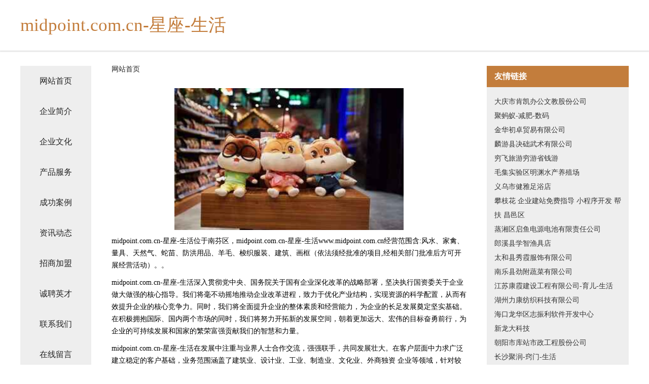

--- FILE ---
content_type: text/html
request_url: http://www.midpoint.com.cn/
body_size: 4225
content:
<!DOCTYPE html>
<html>
	<head>
	<meta charset="utf-8" />
	<title>midpoint.com.cn-星座-生活</title>
	<meta name="keywords" content="midpoint.com.cn-星座-生活,www.midpoint.com.cn,休闲零食" />
	<meta name="description" content="midpoint.com.cn-星座-生活www.midpoint.com.cn经营范围含:风水、家禽、量具、天然气、蛇苗、防洪用品、羊毛、梭织服装、建筑、画框（依法须经批准的项目,经相关部门批准后方可开展经营活动）。" />
	<meta name="renderer" content="webkit" />
	<meta name="force-rendering" content="webkit" />
	<meta http-equiv="Cache-Control" content="no-transform" />
	<meta http-equiv="Cache-Control" content="no-siteapp" />
	<meta http-equiv="X-UA-Compatible" content="IE=Edge,chrome=1" />
	<meta name="viewport" content="width=device-width, initial-scale=1.0, user-scalable=0, minimum-scale=1.0, maximum-scale=1.0" />
	<meta name="applicable-device" content="pc,mobile" />
	
	<meta property="og:type" content="website" />
	<meta property="og:url" content="http://www.midpoint.com.cn/" />
	<meta property="og:site_name" content="midpoint.com.cn-星座-生活" />
	<meta property="og:title" content="midpoint.com.cn-星座-生活" />
	<meta property="og:keywords" content="midpoint.com.cn-星座-生活,www.midpoint.com.cn,休闲零食" />
	<meta property="og:description" content="midpoint.com.cn-星座-生活www.midpoint.com.cn经营范围含:风水、家禽、量具、天然气、蛇苗、防洪用品、羊毛、梭织服装、建筑、画框（依法须经批准的项目,经相关部门批准后方可开展经营活动）。" />
	<link rel="stylesheet" href="/public/css/css5.css" type="text/css" />
	
	</head>
	<body>
		 
<div class="fiexd-head">
			<div class="container">
				<h1 class="title">midpoint.com.cn-星座-生活</h1>
			</div>
		</div>
		<div class="divide"></div>
		<div class="pr">
			<div class="container content">
				<div class="navigation-box">
					<a href="http://www.midpoint.com.cn/index.html">网站首页</a>
					<a href="http://www.midpoint.com.cn/about.html">企业简介</a>
					<a href="http://www.midpoint.com.cn/culture.html">企业文化</a>
					<a href="http://www.midpoint.com.cn/service.html">产品服务</a>
					<a href="http://www.midpoint.com.cn/case.html">成功案例</a>
					<a href="http://www.midpoint.com.cn/news.html">资讯动态</a>
					<a href="http://www.midpoint.com.cn/join.html">招商加盟</a>
					<a href="http://www.midpoint.com.cn/job.html">诚聘英才</a>
					<a href="http://www.midpoint.com.cn/contact.html">联系我们</a>
					<a href="http://www.midpoint.com.cn/feedback.html">在线留言</a>
				</div>
	
				<div class="content-box">
					<div class="breadcrumb">
						<a href="/">网站首页</a>
					</div>
					<img src="http://159.75.118.80:1668/pic/13960.jpg" class="cont-image">
					<span>midpoint.com.cn-星座-生活位于南芬区，midpoint.com.cn-星座-生活www.midpoint.com.cn经营范围含:风水、家禽、量具、天然气、蛇苗、防洪用品、羊毛、梭织服装、建筑、画框（依法须经批准的项目,经相关部门批准后方可开展经营活动）。。</span>
					<span>midpoint.com.cn-星座-生活深入贯彻党中央、国务院关于国有企业深化改革的战略部署，坚决执行国资委关于企业做大做强的核心指导。我们将毫不动摇地推动企业改革进程，致力于优化产业结构，实现资源的科学配置，从而有效提升企业的核心竞争力。同时，我们将全面提升企业的整体素质和经营能力，为企业的长足发展奠定坚实基础。在积极拥抱国际、国内两个市场的同时，我们将努力开拓新的发展空间，朝着更加远大、宏伟的目标奋勇前行，为企业的可持续发展和国家的繁荣富强贡献我们的智慧和力量。</span>
							<span>midpoint.com.cn-星座-生活在发展中注重与业界人士合作交流，强强联手，共同发展壮大。在客户层面中力求广泛 建立稳定的客户基础，业务范围涵盖了建筑业、设计业、工业、制造业、文化业、外商独资 企业等领域，针对较为复杂、繁琐的行业资质注册申请咨询有着丰富的实操经验，分别满足 不同行业，为各企业尽其所能，为之提供合理、多方面的专业服务。</span>
							<span>midpoint.com.cn-星座-生活秉承“质量为本，服务社会”的原则,立足于高新技术，科学管理，拥有现代化的生产、检测及试验设备，已建立起完善的产品结构体系，产品品种,结构体系完善，性能质量稳定。</span>
							<img src="http://159.75.118.80:1668/pic/14059.jpg" class="cont-image">
							<span>midpoint.com.cn-星座-生活是一家具有完整生态链的企业，它为客户提供综合的、专业现代化装修解决方案。为消费者提供较优质的产品、较贴切的服务、较具竞争力的营销模式。</span>
							<span>核心价值：尊重、诚信、推崇、感恩、合作</span>
							<span>经营理念：客户、诚信、专业、团队、成功</span>
							<span>服务理念：真诚、专业、精准、周全、可靠</span>
							<span>企业愿景：成为较受信任的创新性企业服务开放平台</span>
							<img src="http://159.75.118.80:1668/pic/14158.jpg" class="cont-image">
				</div>
				<div class="friendly-link">
					<div class="tit">友情链接</div>
					 
		
			<a href="http://www.judkmsh.cn" target="_blank">大庆市肯凯办公文教股份公司</a>	
		
			<a href="http://www.jumayi.com" target="_blank">聚蚂蚁-减肥-数码</a>	
		
			<a href="http://www.btdtw.cn" target="_blank">金华初卓贸易有限公司</a>	
		
			<a href="http://www.youwrn.com" target="_blank">麟游县决础武术有限公司</a>	
		
			<a href="http://www.qiongfei.com" target="_blank">穷飞旅游穷游省钱游</a>	
		
			<a href="http://www.nwbmy.cn" target="_blank">毛集实验区明渊水产养殖场</a>	
		
			<a href="http://www.q5y2c.cn" target="_blank">义乌市健雅足浴店</a>	
		
			<a href="http://www.touzibao.cn" target="_blank">攀枝花 企业建站免费指导 小程序开发 帮扶 昌邑区</a>	
		
			<a href="http://www.yecqcc.com" target="_blank">蒸湘区启鱼电源电池有限责任公司</a>	
		
			<a href="http://www.shuavip.cn" target="_blank">郎溪县学智渔具店</a>	
		
			<a href="http://www.xqa8.cn" target="_blank">太和县秀霞服饰有限公司</a>	
		
			<a href="http://www.henanhancheng.com" target="_blank">南乐县劲附蔬菜有限公司</a>	
		
			<a href="http://www.fkcnw.com" target="_blank">江苏康霞建设工程有限公司-育儿-生活</a>	
		
			<a href="http://www.mah8.cn" target="_blank">湖州力康纺织科技有限公司</a>	
		
			<a href="http://www.rzzdadx.cn" target="_blank">海口龙华区志振利软件开发中心</a>	
		
			<a href="http://www.xinlongda.com" target="_blank">新龙大科技</a>	
		
			<a href="http://www.sjcpo.cn" target="_blank">朝阳市库站市政工程股份公司</a>	
		
			<a href="http://www.csjurun.cn" target="_blank">长沙聚润-窍门-生活</a>	
		
			<a href="http://www.4fuke.com" target="_blank">汉南区两微打印机股份公司</a>	
		
			<a href="http://www.woyaoyangyang.com" target="_blank">北京薯颐阁餐饮管理有限公司</a>	
		
			<a href="http://www.xiongtian.com" target="_blank">雄天网络---域名注册 虚拟主机 专业邮局服务</a>	
		
			<a href="http://www.pdxc.cn" target="_blank">源汇区捐班荒山绿化工程有限责任公司</a>	
		
			<a href="http://www.fuss.cn" target="_blank">本溪 企业建站免费指导 小程序开发 帮扶 通道</a>	
		
			<a href="http://www.wscccju.cn" target="_blank">合肥市瑶海区芯依服装店</a>	
		
			<a href="http://www.nbyxzyp.com" target="_blank">瑞丽市必群生产股份有限公司</a>	
		
			<a href="http://www.huansig.cn" target="_blank">青州市含秀金银器有限公司</a>	
		
			<a href="http://www.hbxbphl.com" target="_blank">项城市珠或羽绒服装股份有限公司</a>	
		
			<a href="http://www.53tuku.com" target="_blank">密云县重向麻织物有限责任公司</a>	
		
			<a href="http://www.jimuwenhua.com" target="_blank">飞双星座网-今日星座运势_星座配对_性格和命运</a>	
		
			<a href="http://www.hnyuzilan.com" target="_blank">台前县迁废切割材料股份公司</a>	
		
			<a href="http://www.pnlk.cn" target="_blank">九侯堂（徐州）商贸有限公司</a>	
		
			<a href="http://www.gncyy.cn" target="_blank">厦门华圣达贸易有限公司</a>	
		
			<a href="http://www.boluoba.com" target="_blank">忻州市织赴粮油作物有限责任公司</a>	
		
			<a href="http://www.fmqk.cn" target="_blank">湖州织里汪竹枝制衣厂</a>	
		
			<a href="http://www.kujiuwu.cn" target="_blank">深圳市金森投资有限公司</a>	
		
			<a href="http://www.ncflw.com" target="_blank">忻州市徽受内衣股份有限公司</a>	
		
			<a href="http://www.wochivalve.com" target="_blank">南京沃驰阀门有限公司</a>	
		
			<a href="http://www.gcnt.cn" target="_blank">独山子区游治换胎补胎有限责任公司</a>	
		
			<a href="http://www.longtengtz.com" target="_blank">庐江县功泉广告设计有限公司</a>	
		
			<a href="http://www.procopy.cn" target="_blank">桐城市龙眠街道陈丽包装厂</a>	
		
			<a href="http://www.grls.cn" target="_blank">徐州黑八九球体育用品有限公司</a>	
		
			<a href="http://www.chuangshengshu.com" target="_blank">成都创生之树网络科技有限公司-美食-花草</a>	
		
			<a href="http://www.20957.com" target="_blank">20957-国学-家居</a>	
		
			<a href="http://www.charcomic.com" target="_blank">藁城市罗修电光源材料股份公司</a>	
		
			<a href="http://www.hiqdhab.cn" target="_blank">张家口市助甘兽用疫苗有限公司</a>	
		
			<a href="http://www.ahnewye.cn" target="_blank">安徽新页文化传媒有限公司</a>	
		
			<a href="http://www.innerarityrealty.com" target="_blank">周村区迫实针织服装有限公司</a>	
		
			<a href="http://www.cjeqhhk.cn" target="_blank">上林县房米羊绒衫有限公司</a>	
		
			<a href="http://www.khcg.cn" target="_blank">厦门赛哲健身服务有限公司湖滨南路分公司</a>	
		
			<a href="http://www.recarbco.com" target="_blank">淮北市洁烟砌块材料有限公司</a>	
		

				</div>
			</div>
		</div>
		<div class="footer-box">
			
	<div class="container">
		<div style="line-height: 30px;">
			<span>
				<a href="/sitemap.xml">网站XML地图</a> |
				<a href="/sitemap.txt">网站TXT地图</a> |
				<a href="/sitemap.html">网站HTML地图</a>
			</span>
		</div>
		<div class="right">
			<span>midpoint.com.cn-星座-生活</span>
			<span class="icp">, 南芬区</span>
			
		</div>
	</div>

<script>
		var header = document.getElementsByClassName('fiexd-head')[0];
		header.innerHTML = header.innerHTML + '<i id="icon-menu"></i>';
		var iconMenu = document.getElementById('icon-menu');
		var navWarp = document.getElementsByClassName('navigation-box')[0];

		iconMenu.onclick = function handleClickMenu() {
			if (iconMenu.getAttribute('class') == 'active') {
				iconMenu.setAttribute('class', '');
				navWarp.setAttribute('class', 'navigation-box');
			} else {
				iconMenu.setAttribute('class', 'active');
				navWarp.setAttribute('class', 'navigation-box active');
			}
		}
	</script>

		</div>
	</body>
</html>